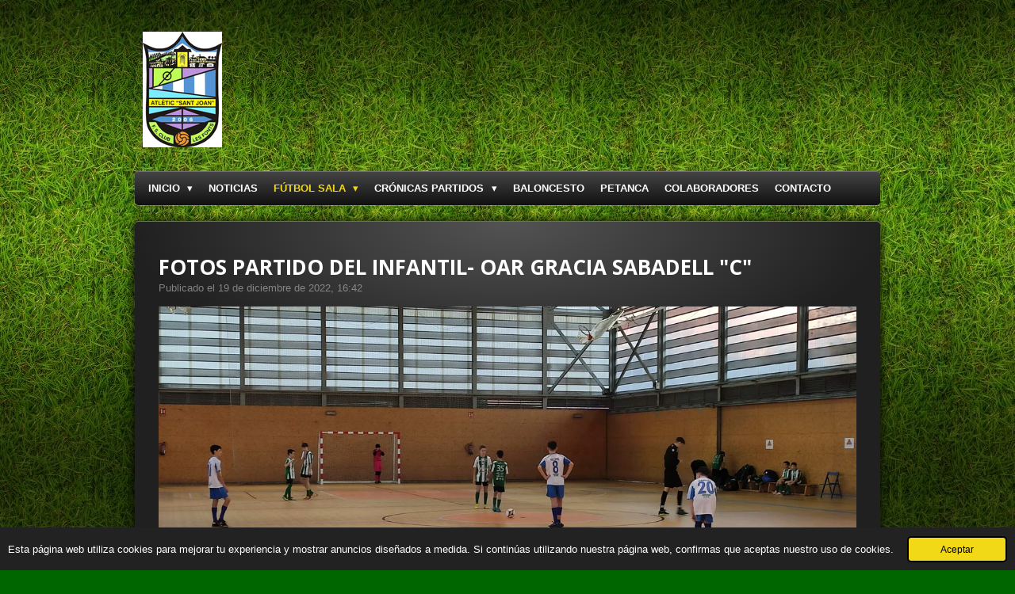

--- FILE ---
content_type: text/html; charset=UTF-8
request_url: https://www.atsantjoan.es/futbol-sala/fotos/1124589_fotos-partido-del-infantil-oar-gracia-sabadell-c
body_size: 14083
content:
<!DOCTYPE html>
<html lang="es">
    <head>
        <meta http-equiv="Content-Type" content="text/html; charset=utf-8">
        <meta name="viewport" content="width=device-width, initial-scale=1.0, maximum-scale=5.0">
        <meta http-equiv="X-UA-Compatible" content="IE=edge">
        <link rel="canonical" href="https://www.atsantjoan.es/futbol-sala/fotos/1124589_fotos-partido-del-infantil-oar-gracia-sabadell-c">
        <link rel="sitemap" type="application/xml" href="https://www.atsantjoan.es/sitemap.xml">
        <meta property="og:title" content="Fotos partido del Infantil- OAR Gracia Sabadell &quot;C&quot; / Fotos / Fútbol Sala | Atlètic Sant Joan">
        <meta property="og:url" content="https://www.atsantjoan.es/futbol-sala/fotos/1124589_fotos-partido-del-infantil-oar-gracia-sabadell-c">
        <base href="https://www.atsantjoan.es/">
        <meta name="description" property="og:description" content="">
                <script nonce="157578005da53cdcdc3d0e61bb6ec5f9">
            
            window.JOUWWEB = window.JOUWWEB || {};
            window.JOUWWEB.application = window.JOUWWEB.application || {};
            window.JOUWWEB.application = {"backends":[{"domain":"jouwweb.nl","freeDomain":"jouwweb.site"},{"domain":"webador.com","freeDomain":"webadorsite.com"},{"domain":"webador.de","freeDomain":"webadorsite.com"},{"domain":"webador.fr","freeDomain":"webadorsite.com"},{"domain":"webador.es","freeDomain":"webadorsite.com"},{"domain":"webador.it","freeDomain":"webadorsite.com"},{"domain":"jouwweb.be","freeDomain":"jouwweb.site"},{"domain":"webador.ie","freeDomain":"webadorsite.com"},{"domain":"webador.co.uk","freeDomain":"webadorsite.com"},{"domain":"webador.at","freeDomain":"webadorsite.com"},{"domain":"webador.be","freeDomain":"webadorsite.com"},{"domain":"webador.ch","freeDomain":"webadorsite.com"},{"domain":"webador.ch","freeDomain":"webadorsite.com"},{"domain":"webador.mx","freeDomain":"webadorsite.com"},{"domain":"webador.com","freeDomain":"webadorsite.com"},{"domain":"webador.dk","freeDomain":"webadorsite.com"},{"domain":"webador.se","freeDomain":"webadorsite.com"},{"domain":"webador.no","freeDomain":"webadorsite.com"},{"domain":"webador.fi","freeDomain":"webadorsite.com"},{"domain":"webador.ca","freeDomain":"webadorsite.com"},{"domain":"webador.ca","freeDomain":"webadorsite.com"},{"domain":"webador.pl","freeDomain":"webadorsite.com"},{"domain":"webador.com.au","freeDomain":"webadorsite.com"},{"domain":"webador.nz","freeDomain":"webadorsite.com"}],"editorLocale":"es-ES","editorTimezone":"Europe\/Madrid","editorLanguage":"es","analytics4TrackingId":"G-E6PZPGE4QM","analyticsDimensions":[],"backendDomain":"www.webador.es","backendShortDomain":"webador.es","backendKey":"webador-es","freeWebsiteDomain":"webadorsite.com","noSsl":false,"build":{"reference":"634afd3"},"linkHostnames":["www.jouwweb.nl","www.webador.com","www.webador.de","www.webador.fr","www.webador.es","www.webador.it","www.jouwweb.be","www.webador.ie","www.webador.co.uk","www.webador.at","www.webador.be","www.webador.ch","fr.webador.ch","www.webador.mx","es.webador.com","www.webador.dk","www.webador.se","www.webador.no","www.webador.fi","www.webador.ca","fr.webador.ca","www.webador.pl","www.webador.com.au","www.webador.nz"],"assetsUrl":"https:\/\/assets.jwwb.nl","loginUrl":"https:\/\/www.webador.es\/iniciar-sesion","publishUrl":"https:\/\/www.webador.es\/v2\/website\/2734378\/publish-proxy","adminUserOrIp":false,"pricing":{"plans":{"lite":{"amount":"700","currency":"EUR"},"pro":{"amount":"1200","currency":"EUR"},"business":{"amount":"2400","currency":"EUR"}},"yearlyDiscount":{"price":{"amount":"0","currency":"EUR"},"ratio":0,"percent":"0\u00a0%","discountPrice":{"amount":"0","currency":"EUR"},"termPricePerMonth":{"amount":"0","currency":"EUR"},"termPricePerYear":{"amount":"0","currency":"EUR"}}},"hcUrl":{"add-product-variants":"https:\/\/help.webador.com\/hc\/es\/articles\/29426751649809","basic-vs-advanced-shipping":"https:\/\/help.webador.com\/hc\/es\/articles\/29426731685777","html-in-head":"https:\/\/help.webador.com\/hc\/es\/articles\/29426689990033","link-domain-name":"https:\/\/help.webador.com\/hc\/es\/articles\/29426688803345","optimize-for-mobile":"https:\/\/help.webador.com\/hc\/es\/articles\/29426707033617","seo":"https:\/\/help.webador.com\/hc\/es\/categories\/29387178511377","transfer-domain-name":"https:\/\/help.webador.com\/hc\/es\/articles\/29426715688209","website-not-secure":"https:\/\/help.webador.com\/hc\/es\/articles\/29426706659729"}};
            window.JOUWWEB.brand = {"type":"webador","name":"Webador","domain":"Webador.es","supportEmail":"soporte@webador.es"};
                    
                window.JOUWWEB = window.JOUWWEB || {};
                window.JOUWWEB.websiteRendering = {"locale":"es-ES","timezone":"Europe\/Madrid","routes":{"api\/upload\/product-field":"\/_api\/upload\/product-field","checkout\/cart":"\/cart","payment":"\/complete-order\/:publicOrderId","payment\/forward":"\/complete-order\/:publicOrderId\/forward","public-order":"\/order\/:publicOrderId","checkout\/authorize":"\/cart\/authorize\/:gateway","wishlist":"\/wishlist"}};
                                                    window.JOUWWEB.website = {"id":2734378,"locale":"es-ES","enabled":true,"title":"Atl\u00e8tic Sant Joan","hasTitle":true,"roleOfLoggedInUser":null,"ownerLocale":"es-ES","plan":"lite","freeWebsiteDomain":"webadorsite.com","backendKey":"webador-es","currency":"EUR","defaultLocale":"es-ES","url":"https:\/\/www.atsantjoan.es\/","homepageSegmentId":10633206,"category":"website","isOffline":false,"isPublished":true,"locales":["es-ES"],"allowed":{"ads":true,"credits":false,"externalLinks":true,"slideshow":true,"customDefaultSlideshow":true,"hostedAlbums":false,"moderators":false,"mailboxQuota":1,"statisticsVisitors":true,"statisticsDetailed":false,"statisticsMonths":0,"favicon":false,"password":false,"freeDomains":0,"freeMailAccounts":0,"canUseLanguages":false,"fileUpload":false,"legacyFontSize":false,"webshop":false,"products":-1,"imageText":false,"search":false,"audioUpload":false,"videoUpload":0,"allowDangerousForms":false,"allowHtmlCode":false,"mobileBar":false,"sidebar":false,"poll":false,"allowCustomForms":false,"allowBusinessListing":false,"allowCustomAnalytics":false,"allowAccountingLink":false,"digitalProducts":false,"sitemapElement":false},"mobileBar":{"enabled":false,"theme":"accent","email":{"active":true},"location":{"active":true},"phone":{"active":true},"whatsapp":{"active":false},"social":{"active":false,"network":"facebook"}},"webshop":{"enabled":false,"currency":"EUR","taxEnabled":false,"taxInclusive":true,"vatDisclaimerVisible":false,"orderNotice":null,"orderConfirmation":null,"freeShipping":false,"freeShippingAmount":"0.00","shippingDisclaimerVisible":false,"pickupAllowed":false,"couponAllowed":false,"detailsPageAvailable":true,"socialMediaVisible":false,"termsPage":null,"termsPageUrl":null,"extraTerms":null,"pricingVisible":true,"orderButtonVisible":true,"shippingAdvanced":false,"shippingAdvancedBackEnd":false,"soldOutVisible":true,"backInStockNotificationEnabled":false,"canAddProducts":true,"nextOrderNumber":1,"allowedServicePoints":[],"sendcloudConfigured":false,"sendcloudFallbackPublicKey":"a3d50033a59b4a598f1d7ce7e72aafdf","taxExemptionAllowed":true,"invoiceComment":null,"emptyCartVisible":true,"minimumOrderPrice":null,"productNumbersEnabled":false,"wishlistEnabled":true,"hideTaxOnCart":false},"isTreatedAsWebshop":false};                            window.JOUWWEB.cart = {"products":[],"coupon":null,"shippingCountryCode":null,"shippingChoice":null,"breakdown":[]};                            window.JOUWWEB.scripts = [];                        window.parent.JOUWWEB.colorPalette = window.JOUWWEB.colorPalette;
        </script>
                <title>Fotos partido del Infantil- OAR Gracia Sabadell &quot;C&quot; / Fotos / Fútbol Sala | Atlètic Sant Joan</title>
                                            <link href="https://assets.jwwb.nl/assets/brand/webador/icon/favicon.png?bust=2299e1307cbb69076146" rel="shortcut icon">                                                <link href="https://assets.jwwb.nl/assets/brand/webador/icon/favicon.png?bust=2299e1307cbb69076146" rel="icon">                                        <meta property="og:image" content="https&#x3A;&#x2F;&#x2F;primary.jwwb.nl&#x2F;public&#x2F;n&#x2F;s&#x2F;r&#x2F;temp-assjahlfuibsbiqllaux&#x2F;c4y4sz&#x2F;img_20221217_170044.jpg&#x3F;enable-io&#x3D;true&amp;enable&#x3D;upscale&amp;fit&#x3D;bounds&amp;width&#x3D;1200">
                    <meta property="og:image" content="https&#x3A;&#x2F;&#x2F;primary.jwwb.nl&#x2F;public&#x2F;n&#x2F;s&#x2F;r&#x2F;temp-assjahlfuibsbiqllaux&#x2F;y1lxp9&#x2F;img_20221217_170058.jpg&#x3F;enable-io&#x3D;true&amp;enable&#x3D;upscale&amp;fit&#x3D;bounds&amp;width&#x3D;1200">
                    <meta property="og:image" content="https&#x3A;&#x2F;&#x2F;primary.jwwb.nl&#x2F;public&#x2F;n&#x2F;s&#x2F;r&#x2F;temp-assjahlfuibsbiqllaux&#x2F;q1dge3&#x2F;img_20221217_170113.jpg&#x3F;enable-io&#x3D;true&amp;enable&#x3D;upscale&amp;fit&#x3D;bounds&amp;width&#x3D;1200">
                    <meta property="og:image" content="https&#x3A;&#x2F;&#x2F;primary.jwwb.nl&#x2F;public&#x2F;n&#x2F;s&#x2F;r&#x2F;temp-assjahlfuibsbiqllaux&#x2F;lp7fa9&#x2F;img_20221217_170117.jpg&#x3F;enable-io&#x3D;true&amp;enable&#x3D;upscale&amp;fit&#x3D;bounds&amp;width&#x3D;1200">
                    <meta property="og:image" content="https&#x3A;&#x2F;&#x2F;primary.jwwb.nl&#x2F;public&#x2F;n&#x2F;s&#x2F;r&#x2F;temp-assjahlfuibsbiqllaux&#x2F;mz8uqh&#x2F;img_20221217_170125.jpg&#x3F;enable-io&#x3D;true&amp;enable&#x3D;upscale&amp;fit&#x3D;bounds&amp;width&#x3D;1200">
                    <meta property="og:image" content="https&#x3A;&#x2F;&#x2F;primary.jwwb.nl&#x2F;public&#x2F;n&#x2F;s&#x2F;r&#x2F;temp-assjahlfuibsbiqllaux&#x2F;mo8wq1&#x2F;img_20221217_170138-1.jpg&#x3F;enable-io&#x3D;true&amp;enable&#x3D;upscale&amp;fit&#x3D;bounds&amp;width&#x3D;1200">
                                    <meta name="twitter:card" content="summary_large_image">
                        <meta property="twitter:image" content="https&#x3A;&#x2F;&#x2F;primary.jwwb.nl&#x2F;public&#x2F;n&#x2F;s&#x2F;r&#x2F;temp-assjahlfuibsbiqllaux&#x2F;c4y4sz&#x2F;img_20221217_170044.jpg&#x3F;enable-io&#x3D;true&amp;enable&#x3D;upscale&amp;fit&#x3D;bounds&amp;width&#x3D;1200">
                                                    <script src="https://www.google.com/recaptcha/enterprise.js?hl=es&amp;render=explicit" nonce="157578005da53cdcdc3d0e61bb6ec5f9" data-turbo-track="reload"></script>
<script src="https://plausible.io/js/script.manual.js" nonce="157578005da53cdcdc3d0e61bb6ec5f9" data-turbo-track="reload" defer data-domain="shard3.jouwweb.nl"></script>
<link rel="stylesheet" type="text/css" href="https://gfonts.jwwb.nl/css?display=fallback&amp;family=Open+Sans%3A400%2C700%2C400italic%2C700italic" nonce="157578005da53cdcdc3d0e61bb6ec5f9" data-turbo-track="dynamic">
<script src="https://assets.jwwb.nl/assets/build/website-rendering/es-ES.js?bust=1cc2a8d84c95cb4f3243" nonce="157578005da53cdcdc3d0e61bb6ec5f9" data-turbo-track="reload" defer></script>
<script src="https://assets.jwwb.nl/assets/website-rendering/runtime.4835e39f538d0d17d46f.js?bust=e90f0e79d8291a81b415" nonce="157578005da53cdcdc3d0e61bb6ec5f9" data-turbo-track="reload" defer></script>
<script src="https://assets.jwwb.nl/assets/website-rendering/812.881ee67943804724d5af.js?bust=78ab7ad7d6392c42d317" nonce="157578005da53cdcdc3d0e61bb6ec5f9" data-turbo-track="reload" defer></script>
<script src="https://assets.jwwb.nl/assets/website-rendering/main.a9a7b35cd7f79178d360.js?bust=90b25e3a7431c9c7ef1c" nonce="157578005da53cdcdc3d0e61bb6ec5f9" data-turbo-track="reload" defer></script>
<link rel="preload" href="https://assets.jwwb.nl/assets/website-rendering/styles.c7a2b441bf8d633a2752.css?bust=45105d711e9f45e864c3" as="style">
<link rel="preload" href="https://assets.jwwb.nl/assets/website-rendering/fonts/icons-website-rendering/font/website-rendering.woff2?bust=bd2797014f9452dadc8e" as="font" crossorigin>
<link rel="preconnect" href="https://gfonts.jwwb.nl">
<link rel="stylesheet" type="text/css" href="https://assets.jwwb.nl/assets/website-rendering/styles.c7a2b441bf8d633a2752.css?bust=45105d711e9f45e864c3" nonce="157578005da53cdcdc3d0e61bb6ec5f9" data-turbo-track="dynamic">
<link rel="preconnect" href="https://assets.jwwb.nl">
<link rel="stylesheet" type="text/css" href="https://primary.jwwb.nl/public/n/s/r/temp-assjahlfuibsbiqllaux/style.css?bust=1769257187" nonce="157578005da53cdcdc3d0e61bb6ec5f9" data-turbo-track="dynamic">    </head>
    <body
        id="top"
        class="jw-is-no-slideshow jw-header-is-image jw-is-segment-post jw-is-frontend jw-is-no-sidebar jw-is-no-messagebar jw-is-no-touch-device jw-is-no-mobile"
                                    data-jouwweb-page="1124589"
                                                data-jouwweb-segment-id="1124589"
                                                data-jouwweb-segment-type="post"
                                                data-template-threshold="960"
                                                data-template-name="voetbal"
                            itemscope
        itemtype="https://schema.org/NewsArticle"
    >
                                    <meta itemprop="url" content="https://www.atsantjoan.es/futbol-sala/fotos/1124589_fotos-partido-del-infantil-oar-gracia-sabadell-c">
        <a href="#main-content" class="jw-skip-link">
            Ir al contenido principal        </a>
        <div class="jw-background"></div>
        <div class="jw-body">
            <div class="jw-mobile-menu jw-mobile-is-logo js-mobile-menu">
            <span class="jw-mobile-menu__button jw-mobile-menu__button--dummy"></span>        <div class="jw-mobile-header jw-mobile-header--image">
        <a            class="jw-mobile-header-content"
                            href="/"
                        >
                            <img class="jw-mobile-logo jw-mobile-logo--portrait" src="https://primary.jwwb.nl/public/n/s/r/temp-assjahlfuibsbiqllaux/img-20181020-wa0000-10014-high.png?enable-io=true&amp;enable=upscale&amp;height=70" srcset="https://primary.jwwb.nl/public/n/s/r/temp-assjahlfuibsbiqllaux/img-20181020-wa0000-10014-high.png?enable-io=true&amp;enable=upscale&amp;height=70 1x, https://primary.jwwb.nl/public/n/s/r/temp-assjahlfuibsbiqllaux/img-20181020-wa0000-10014-high.png?enable-io=true&amp;enable=upscale&amp;height=140&amp;quality=70 2x" alt="Atlètic Sant Joan" title="Atlètic Sant Joan">                                </a>
    </div>

    
            <button
            type="button"
            class="jw-mobile-menu__button jw-mobile-toggle"
            aria-label="Ocultar menú"
        >
            <span class="jw-icon-burger"></span>
        </button>
    </div>
            <div class="bg-1"></div>
<div class="bg-2"></div>
<div class="wrapper">
    <header class="topbar js-topbar-content-container">
        <div class="jw-header-logo">
            <div
    id="jw-header-image-container"
    class="jw-header jw-header-image jw-header-image-toggle"
    style="flex-basis: 100px; max-width: 100px; flex-shrink: 1;"
>
            <a href="/">
        <img id="jw-header-image" data-image-id="138124918" srcset="https://primary.jwwb.nl/public/n/s/r/temp-assjahlfuibsbiqllaux/img-20181020-wa0000-10014-high.png?enable-io=true&amp;width=100 100w, https://primary.jwwb.nl/public/n/s/r/temp-assjahlfuibsbiqllaux/img-20181020-wa0000-10014-high.png?enable-io=true&amp;width=200 200w" class="jw-header-image" title="Atlètic Sant Joan" style="" sizes="100px" width="100" height="146" intrinsicsize="100.00 x 146.00" alt="Atlètic Sant Joan">                </a>
    </div>
        <div
    class="jw-header jw-header-title-container jw-header-text jw-header-text-toggle"
    data-stylable="true"
>
    <a        id="jw-header-title"
        class="jw-header-title"
                    href="/"
            >
        <span style="display: inline-block; font-size: 16px;"><span style="display: inline-block; font-size: 16px;"> <span style="display: inline-block; font-size: 16px;"><span style="display: inline-block; font-size: 16px;"><span style="display: inline-block; font-size: 30px;"> Atl&egrave;tic Sant Joan </span></span></span></span></span>    </a>
</div>
</div>
    </header>
    <nav class="menu clear jw-menu-collapse jw-menu-copy">
        <ul
    id="jw-menu"
    class="jw-menu jw-menu-horizontal"
            >
            <li
    class="jw-menu-item jw-menu-has-submenu"
>
        <a        class="jw-menu-link"
        href="/"                                            data-page-link-id="10633206"
                            >
                <span class="">
            Inicio        </span>
                    <span class="jw-arrow jw-arrow-toplevel"></span>
            </a>
                    <ul
            class="jw-submenu"
                    >
                            <li
    class="jw-menu-item"
>
        <a        class="jw-menu-link"
        href="/club"                                            data-page-link-id="10640217"
                            >
                <span class="">
            Club        </span>
            </a>
                </li>
                            <li
    class="jw-menu-item"
>
        <a        class="jw-menu-link"
        href="/himno"                                            data-page-link-id="30287176"
                            >
                <span class="">
            Himno        </span>
            </a>
                </li>
                            <li
    class="jw-menu-item"
>
        <a        class="jw-menu-link"
        href="/identidad"                                            data-page-link-id="10640228"
                            >
                <span class="">
            Identidad        </span>
            </a>
                </li>
                            <li
    class="jw-menu-item"
>
        <a        class="jw-menu-link"
        href="/pista-polideportiva-barrio-santa-joan"                                            data-page-link-id="10641789"
                            >
                <span class="">
            Pista Polideportiva Barrio Santa Joan        </span>
            </a>
                </li>
                            <li
    class="jw-menu-item"
>
        <a        class="jw-menu-link"
        href="/historia"                                            data-page-link-id="10644843"
                            >
                <span class="">
            Historia        </span>
            </a>
                </li>
                            <li
    class="jw-menu-item"
>
        <a        class="jw-menu-link"
        href="/equipaciones"                                            data-page-link-id="10645199"
                            >
                <span class="">
            Equipaciones        </span>
            </a>
                </li>
                            <li
    class="jw-menu-item"
>
        <a        class="jw-menu-link"
        href="/equipaciones-antiguas"                                            data-page-link-id="29527443"
                            >
                <span class="">
            Equipaciones antiguas        </span>
            </a>
                </li>
                    </ul>
        </li>
            <li
    class="jw-menu-item"
>
        <a        class="jw-menu-link"
        href="/noticias"                                            data-page-link-id="28031590"
                            >
                <span class="">
            Noticias        </span>
            </a>
                </li>
            <li
    class="jw-menu-item jw-menu-has-submenu jw-menu-is-active"
>
        <a        class="jw-menu-link js-active-menu-item"
        href="/futbol-sala"                                            data-page-link-id="10633207"
                            >
                <span class="">
            Fútbol Sala        </span>
                    <span class="jw-arrow jw-arrow-toplevel"></span>
            </a>
                    <ul
            class="jw-submenu"
                    >
                            <li
    class="jw-menu-item jw-menu-has-submenu"
>
        <a        class="jw-menu-link"
        href="/futbol-sala/senior"                                            data-page-link-id="11132081"
                            >
                <span class="">
            Sénior        </span>
                    <span class="jw-arrow"></span>
            </a>
                    <ul
            class="jw-submenu"
                    >
                            <li
    class="jw-menu-item"
>
        <a        class="jw-menu-link"
        href="/futbol-sala/senior/resultados-1"                                            data-page-link-id="21567027"
                            >
                <span class="">
            Resultados        </span>
            </a>
                </li>
                    </ul>
        </li>
                            <li
    class="jw-menu-item jw-menu-has-submenu"
>
        <a        class="jw-menu-link"
        href="/futbol-sala/base"                                            data-page-link-id="11132085"
                            >
                <span class="">
            Base        </span>
                    <span class="jw-arrow"></span>
            </a>
                    <ul
            class="jw-submenu"
                    >
                            <li
    class="jw-menu-item"
>
        <a        class="jw-menu-link"
        href="/futbol-sala/base/resultados"                                            data-page-link-id="10645600"
                            >
                <span class="">
            Resultados        </span>
            </a>
                </li>
                    </ul>
        </li>
                            <li
    class="jw-menu-item"
>
        <a        class="jw-menu-link"
        href="/futbol-sala/clasificaciones"                                            data-page-link-id="10645612"
                            >
                <span class="">
            Clasificaciones        </span>
            </a>
                </li>
                            <li
    class="jw-menu-item"
>
        <a        class="jw-menu-link"
        href="/futbol-sala/carteles-partidos"                                            data-page-link-id="10694763"
                            >
                <span class="">
            Carteles Partidos        </span>
            </a>
                </li>
                            <li
    class="jw-menu-item jw-menu-is-active"
>
        <a        class="jw-menu-link js-active-menu-item"
        href="/futbol-sala/fotos"                                            data-page-link-id="10738261"
                            >
                <span class="">
            Fotos        </span>
            </a>
                </li>
                    </ul>
        </li>
            <li
    class="jw-menu-item jw-menu-has-submenu"
>
        <a        class="jw-menu-link"
        href="/cronicas-partidos"                                            data-page-link-id="10645623"
                            >
                <span class="">
            Crónicas Partidos        </span>
                    <span class="jw-arrow jw-arrow-toplevel"></span>
            </a>
                    <ul
            class="jw-submenu"
                    >
                            <li
    class="jw-menu-item"
>
        <a        class="jw-menu-link"
        href="/cronicas-partidos/cronicas-2006-2007"                                            data-page-link-id="10645651"
                            >
                <span class="">
            Crónicas 2006/2007        </span>
            </a>
                </li>
                            <li
    class="jw-menu-item"
>
        <a        class="jw-menu-link"
        href="/cronicas-partidos/pruebas-cronicas-en-ingles"                                            data-page-link-id="11241526"
                            >
                <span class="">
            Pruebas crónicas en inglés        </span>
            </a>
                </li>
                    </ul>
        </li>
            <li
    class="jw-menu-item"
>
        <a        class="jw-menu-link"
        href="/baloncesto"                                            data-page-link-id="10762888"
                            >
                <span class="">
            Baloncesto        </span>
            </a>
                </li>
            <li
    class="jw-menu-item"
>
        <a        class="jw-menu-link"
        href="/petanca"                                            data-page-link-id="10762895"
                            >
                <span class="">
            Petanca        </span>
            </a>
                </li>
            <li
    class="jw-menu-item"
>
        <a        class="jw-menu-link"
        href="/colaboradores"                                            data-page-link-id="10636147"
                            >
                <span class="">
            Colaboradores        </span>
            </a>
                </li>
            <li
    class="jw-menu-item"
>
        <a        class="jw-menu-link"
        href="/contacto"                                            data-page-link-id="10633208"
                            >
                <span class="">
            Contacto        </span>
            </a>
                </li>
    
    </ul>

    <script nonce="157578005da53cdcdc3d0e61bb6ec5f9" id="jw-mobile-menu-template" type="text/template">
        <ul id="jw-menu" class="jw-menu jw-menu-horizontal">
                            <li
    class="jw-menu-item jw-menu-has-submenu"
>
        <a        class="jw-menu-link"
        href="/"                                            data-page-link-id="10633206"
                            >
                <span class="">
            Inicio        </span>
                    <span class="jw-arrow jw-arrow-toplevel"></span>
            </a>
                    <ul
            class="jw-submenu"
                    >
                            <li
    class="jw-menu-item"
>
        <a        class="jw-menu-link"
        href="/club"                                            data-page-link-id="10640217"
                            >
                <span class="">
            Club        </span>
            </a>
                </li>
                            <li
    class="jw-menu-item"
>
        <a        class="jw-menu-link"
        href="/himno"                                            data-page-link-id="30287176"
                            >
                <span class="">
            Himno        </span>
            </a>
                </li>
                            <li
    class="jw-menu-item"
>
        <a        class="jw-menu-link"
        href="/identidad"                                            data-page-link-id="10640228"
                            >
                <span class="">
            Identidad        </span>
            </a>
                </li>
                            <li
    class="jw-menu-item"
>
        <a        class="jw-menu-link"
        href="/pista-polideportiva-barrio-santa-joan"                                            data-page-link-id="10641789"
                            >
                <span class="">
            Pista Polideportiva Barrio Santa Joan        </span>
            </a>
                </li>
                            <li
    class="jw-menu-item"
>
        <a        class="jw-menu-link"
        href="/historia"                                            data-page-link-id="10644843"
                            >
                <span class="">
            Historia        </span>
            </a>
                </li>
                            <li
    class="jw-menu-item"
>
        <a        class="jw-menu-link"
        href="/equipaciones"                                            data-page-link-id="10645199"
                            >
                <span class="">
            Equipaciones        </span>
            </a>
                </li>
                            <li
    class="jw-menu-item"
>
        <a        class="jw-menu-link"
        href="/equipaciones-antiguas"                                            data-page-link-id="29527443"
                            >
                <span class="">
            Equipaciones antiguas        </span>
            </a>
                </li>
                    </ul>
        </li>
                            <li
    class="jw-menu-item"
>
        <a        class="jw-menu-link"
        href="/noticias"                                            data-page-link-id="28031590"
                            >
                <span class="">
            Noticias        </span>
            </a>
                </li>
                            <li
    class="jw-menu-item jw-menu-has-submenu jw-menu-is-active"
>
        <a        class="jw-menu-link js-active-menu-item"
        href="/futbol-sala"                                            data-page-link-id="10633207"
                            >
                <span class="">
            Fútbol Sala        </span>
                    <span class="jw-arrow jw-arrow-toplevel"></span>
            </a>
                    <ul
            class="jw-submenu"
                    >
                            <li
    class="jw-menu-item jw-menu-has-submenu"
>
        <a        class="jw-menu-link"
        href="/futbol-sala/senior"                                            data-page-link-id="11132081"
                            >
                <span class="">
            Sénior        </span>
                    <span class="jw-arrow"></span>
            </a>
                    <ul
            class="jw-submenu"
                    >
                            <li
    class="jw-menu-item"
>
        <a        class="jw-menu-link"
        href="/futbol-sala/senior/resultados-1"                                            data-page-link-id="21567027"
                            >
                <span class="">
            Resultados        </span>
            </a>
                </li>
                    </ul>
        </li>
                            <li
    class="jw-menu-item jw-menu-has-submenu"
>
        <a        class="jw-menu-link"
        href="/futbol-sala/base"                                            data-page-link-id="11132085"
                            >
                <span class="">
            Base        </span>
                    <span class="jw-arrow"></span>
            </a>
                    <ul
            class="jw-submenu"
                    >
                            <li
    class="jw-menu-item"
>
        <a        class="jw-menu-link"
        href="/futbol-sala/base/resultados"                                            data-page-link-id="10645600"
                            >
                <span class="">
            Resultados        </span>
            </a>
                </li>
                    </ul>
        </li>
                            <li
    class="jw-menu-item"
>
        <a        class="jw-menu-link"
        href="/futbol-sala/clasificaciones"                                            data-page-link-id="10645612"
                            >
                <span class="">
            Clasificaciones        </span>
            </a>
                </li>
                            <li
    class="jw-menu-item"
>
        <a        class="jw-menu-link"
        href="/futbol-sala/carteles-partidos"                                            data-page-link-id="10694763"
                            >
                <span class="">
            Carteles Partidos        </span>
            </a>
                </li>
                            <li
    class="jw-menu-item jw-menu-is-active"
>
        <a        class="jw-menu-link js-active-menu-item"
        href="/futbol-sala/fotos"                                            data-page-link-id="10738261"
                            >
                <span class="">
            Fotos        </span>
            </a>
                </li>
                    </ul>
        </li>
                            <li
    class="jw-menu-item jw-menu-has-submenu"
>
        <a        class="jw-menu-link"
        href="/cronicas-partidos"                                            data-page-link-id="10645623"
                            >
                <span class="">
            Crónicas Partidos        </span>
                    <span class="jw-arrow jw-arrow-toplevel"></span>
            </a>
                    <ul
            class="jw-submenu"
                    >
                            <li
    class="jw-menu-item"
>
        <a        class="jw-menu-link"
        href="/cronicas-partidos/cronicas-2006-2007"                                            data-page-link-id="10645651"
                            >
                <span class="">
            Crónicas 2006/2007        </span>
            </a>
                </li>
                            <li
    class="jw-menu-item"
>
        <a        class="jw-menu-link"
        href="/cronicas-partidos/pruebas-cronicas-en-ingles"                                            data-page-link-id="11241526"
                            >
                <span class="">
            Pruebas crónicas en inglés        </span>
            </a>
                </li>
                    </ul>
        </li>
                            <li
    class="jw-menu-item"
>
        <a        class="jw-menu-link"
        href="/baloncesto"                                            data-page-link-id="10762888"
                            >
                <span class="">
            Baloncesto        </span>
            </a>
                </li>
                            <li
    class="jw-menu-item"
>
        <a        class="jw-menu-link"
        href="/petanca"                                            data-page-link-id="10762895"
                            >
                <span class="">
            Petanca        </span>
            </a>
                </li>
                            <li
    class="jw-menu-item"
>
        <a        class="jw-menu-link"
        href="/colaboradores"                                            data-page-link-id="10636147"
                            >
                <span class="">
            Colaboradores        </span>
            </a>
                </li>
                            <li
    class="jw-menu-item"
>
        <a        class="jw-menu-link"
        href="/contacto"                                            data-page-link-id="10633208"
                            >
                <span class="">
            Contacto        </span>
            </a>
                </li>
            
                    </ul>
    </script>
    </nav>
    <div class="slideshow">
            </div>
    <div class="content-wrap">
        <div class="gradient"></div>
        <div class="main-content">
            
<main id="main-content" class="block-content">
    <div data-section-name="content" class="jw-section jw-section-content jw-responsive">
        
<div class="jw-strip jw-strip--default jw-strip--style-color jw-strip--primary jw-strip--color-default jw-strip--padding-start"><div class="jw-strip__content-container"><div class="jw-strip__content jw-responsive">    
                    
    <h1
        class="jw-heading jw-heading-130 heading__no-margin jw-news-page__heading-without-margin js-editor-open-settings"
        itemprop="headline"
    >
        Fotos partido del Infantil- OAR Gracia Sabadell &quot;C&quot;    </h1>
            <div class="jw-news-page__meta js-editor-open-settings">
                                                        <meta itemprop="image" content="https://primary.jwwb.nl/public/n/s/r/temp-assjahlfuibsbiqllaux/c4y4sz/img_20221217_170044.jpg">
                                        <meta itemprop="datePublished" content="2022-12-19T15:42:48+00:00">
                Publicado el 19 de diciembre de 2022, 16:42                                                                <span
            itemscope
            itemprop="publisher"
            itemtype="https://schema.org/Organization"
        ><meta
                    itemprop="url"
                    content="https://www.atsantjoan.es/"
                ><meta
                    itemprop="name"
                    content="Atlètic Sant Joan"
                ><span
            itemscope
            itemprop="logo"
            itemtype="https://schema.org/ImageObject"
        ><meta
                    itemprop="url"
                    content="https://primary.jwwb.nl/public/n/s/r/temp-assjahlfuibsbiqllaux/img-20181020-wa0000-10014-high.png?enable-io=true&amp;enable=upscale&amp;height=60"
                ><meta
                    itemprop="width"
                    content="41"
                ><meta
                    itemprop="height"
                    content="60"
                ></span></span>                    </div>
    </div></div></div>
<div class="news-page-content-container">
    <div
    id="jw-element-192919306"
    data-jw-element-id="192919306"
        class="jw-tree-node jw-element jw-strip-root jw-tree-container jw-responsive jw-node-is-first-child jw-node-is-last-child"
>
    <div
    id="jw-element-353845809"
    data-jw-element-id="353845809"
        class="jw-tree-node jw-element jw-strip jw-tree-container jw-responsive jw-strip--default jw-strip--style-color jw-strip--color-default jw-strip--padding-both jw-node-is-first-child jw-strip--primary jw-node-is-last-child"
>
    <div class="jw-strip__content-container"><div class="jw-strip__content jw-responsive"><div
    id="jw-element-192919323"
    data-jw-element-id="192919323"
        class="jw-tree-node jw-element jw-image jw-node-is-first-child"
>
    <div
    class="jw-intent jw-element-image jw-element-content jw-element-image-is-left"
            style="width: 100%;"
    >
            
        
                <picture
            class="jw-element-image__image-wrapper jw-image-is-square jw-intrinsic"
            style="padding-top: 46.125%;"
        >
                                            <img class="jw-element-image__image jw-intrinsic__item" style="--jw-element-image--pan-x: 0.5; --jw-element-image--pan-y: 0.5;" alt="" src="https://primary.jwwb.nl/public/n/s/r/temp-assjahlfuibsbiqllaux/img_20221217_170044.jpg" srcset="https://primary.jwwb.nl/public/n/s/r/temp-assjahlfuibsbiqllaux/c4y4sz/img_20221217_170044.jpg?enable-io=true&amp;width=96 96w, https://primary.jwwb.nl/public/n/s/r/temp-assjahlfuibsbiqllaux/c4y4sz/img_20221217_170044.jpg?enable-io=true&amp;width=147 147w, https://primary.jwwb.nl/public/n/s/r/temp-assjahlfuibsbiqllaux/c4y4sz/img_20221217_170044.jpg?enable-io=true&amp;width=226 226w, https://primary.jwwb.nl/public/n/s/r/temp-assjahlfuibsbiqllaux/c4y4sz/img_20221217_170044.jpg?enable-io=true&amp;width=347 347w, https://primary.jwwb.nl/public/n/s/r/temp-assjahlfuibsbiqllaux/c4y4sz/img_20221217_170044.jpg?enable-io=true&amp;width=532 532w, https://primary.jwwb.nl/public/n/s/r/temp-assjahlfuibsbiqllaux/c4y4sz/img_20221217_170044.jpg?enable-io=true&amp;width=816 816w, https://primary.jwwb.nl/public/n/s/r/temp-assjahlfuibsbiqllaux/c4y4sz/img_20221217_170044.jpg?enable-io=true&amp;width=1252 1252w, https://primary.jwwb.nl/public/n/s/r/temp-assjahlfuibsbiqllaux/c4y4sz/img_20221217_170044.jpg?enable-io=true&amp;width=1920 1920w" sizes="auto, min(100vw, 1200px), 100vw" loading="lazy" width="800" height="369">                    </picture>

            </div>
</div><div
    id="jw-element-192919344"
    data-jw-element-id="192919344"
        class="jw-tree-node jw-element jw-image"
>
    <div
    class="jw-intent jw-element-image jw-element-content jw-element-image-is-left"
            style="width: 100%;"
    >
            
        
                <picture
            class="jw-element-image__image-wrapper jw-image-is-square jw-intrinsic"
            style="padding-top: 46.125%;"
        >
                                            <img class="jw-element-image__image jw-intrinsic__item" style="--jw-element-image--pan-x: 0.5; --jw-element-image--pan-y: 0.5;" alt="" src="https://primary.jwwb.nl/public/n/s/r/temp-assjahlfuibsbiqllaux/img_20221217_170058.jpg" srcset="https://primary.jwwb.nl/public/n/s/r/temp-assjahlfuibsbiqllaux/y1lxp9/img_20221217_170058.jpg?enable-io=true&amp;width=96 96w, https://primary.jwwb.nl/public/n/s/r/temp-assjahlfuibsbiqllaux/y1lxp9/img_20221217_170058.jpg?enable-io=true&amp;width=147 147w, https://primary.jwwb.nl/public/n/s/r/temp-assjahlfuibsbiqllaux/y1lxp9/img_20221217_170058.jpg?enable-io=true&amp;width=226 226w, https://primary.jwwb.nl/public/n/s/r/temp-assjahlfuibsbiqllaux/y1lxp9/img_20221217_170058.jpg?enable-io=true&amp;width=347 347w, https://primary.jwwb.nl/public/n/s/r/temp-assjahlfuibsbiqllaux/y1lxp9/img_20221217_170058.jpg?enable-io=true&amp;width=532 532w, https://primary.jwwb.nl/public/n/s/r/temp-assjahlfuibsbiqllaux/y1lxp9/img_20221217_170058.jpg?enable-io=true&amp;width=816 816w, https://primary.jwwb.nl/public/n/s/r/temp-assjahlfuibsbiqllaux/y1lxp9/img_20221217_170058.jpg?enable-io=true&amp;width=1252 1252w, https://primary.jwwb.nl/public/n/s/r/temp-assjahlfuibsbiqllaux/y1lxp9/img_20221217_170058.jpg?enable-io=true&amp;width=1920 1920w" sizes="auto, min(100vw, 1200px), 100vw" loading="lazy" width="800" height="369">                    </picture>

            </div>
</div><div
    id="jw-element-192919373"
    data-jw-element-id="192919373"
        class="jw-tree-node jw-element jw-image"
>
    <div
    class="jw-intent jw-element-image jw-element-content jw-element-image-is-left"
            style="width: 100%;"
    >
            
        
                <picture
            class="jw-element-image__image-wrapper jw-image-is-square jw-intrinsic"
            style="padding-top: 46.125%;"
        >
                                            <img class="jw-element-image__image jw-intrinsic__item" style="--jw-element-image--pan-x: 0.5; --jw-element-image--pan-y: 0.5;" alt="" src="https://primary.jwwb.nl/public/n/s/r/temp-assjahlfuibsbiqllaux/img_20221217_170113.jpg" srcset="https://primary.jwwb.nl/public/n/s/r/temp-assjahlfuibsbiqllaux/q1dge3/img_20221217_170113.jpg?enable-io=true&amp;width=96 96w, https://primary.jwwb.nl/public/n/s/r/temp-assjahlfuibsbiqllaux/q1dge3/img_20221217_170113.jpg?enable-io=true&amp;width=147 147w, https://primary.jwwb.nl/public/n/s/r/temp-assjahlfuibsbiqllaux/q1dge3/img_20221217_170113.jpg?enable-io=true&amp;width=226 226w, https://primary.jwwb.nl/public/n/s/r/temp-assjahlfuibsbiqllaux/q1dge3/img_20221217_170113.jpg?enable-io=true&amp;width=347 347w, https://primary.jwwb.nl/public/n/s/r/temp-assjahlfuibsbiqllaux/q1dge3/img_20221217_170113.jpg?enable-io=true&amp;width=532 532w, https://primary.jwwb.nl/public/n/s/r/temp-assjahlfuibsbiqllaux/q1dge3/img_20221217_170113.jpg?enable-io=true&amp;width=816 816w, https://primary.jwwb.nl/public/n/s/r/temp-assjahlfuibsbiqllaux/q1dge3/img_20221217_170113.jpg?enable-io=true&amp;width=1252 1252w, https://primary.jwwb.nl/public/n/s/r/temp-assjahlfuibsbiqllaux/q1dge3/img_20221217_170113.jpg?enable-io=true&amp;width=1920 1920w" sizes="auto, min(100vw, 1200px), 100vw" loading="lazy" width="800" height="369">                    </picture>

            </div>
</div><div
    id="jw-element-192919427"
    data-jw-element-id="192919427"
        class="jw-tree-node jw-element jw-image"
>
    <div
    class="jw-intent jw-element-image jw-element-content jw-element-image-is-left"
            style="width: 100%;"
    >
            
        
                <picture
            class="jw-element-image__image-wrapper jw-image-is-square jw-intrinsic"
            style="padding-top: 46.125%;"
        >
                                            <img class="jw-element-image__image jw-intrinsic__item" style="--jw-element-image--pan-x: 0.5; --jw-element-image--pan-y: 0.5;" alt="" src="https://primary.jwwb.nl/public/n/s/r/temp-assjahlfuibsbiqllaux/img_20221217_170117.jpg" srcset="https://primary.jwwb.nl/public/n/s/r/temp-assjahlfuibsbiqllaux/lp7fa9/img_20221217_170117.jpg?enable-io=true&amp;width=96 96w, https://primary.jwwb.nl/public/n/s/r/temp-assjahlfuibsbiqllaux/lp7fa9/img_20221217_170117.jpg?enable-io=true&amp;width=147 147w, https://primary.jwwb.nl/public/n/s/r/temp-assjahlfuibsbiqllaux/lp7fa9/img_20221217_170117.jpg?enable-io=true&amp;width=226 226w, https://primary.jwwb.nl/public/n/s/r/temp-assjahlfuibsbiqllaux/lp7fa9/img_20221217_170117.jpg?enable-io=true&amp;width=347 347w, https://primary.jwwb.nl/public/n/s/r/temp-assjahlfuibsbiqllaux/lp7fa9/img_20221217_170117.jpg?enable-io=true&amp;width=532 532w, https://primary.jwwb.nl/public/n/s/r/temp-assjahlfuibsbiqllaux/lp7fa9/img_20221217_170117.jpg?enable-io=true&amp;width=816 816w, https://primary.jwwb.nl/public/n/s/r/temp-assjahlfuibsbiqllaux/lp7fa9/img_20221217_170117.jpg?enable-io=true&amp;width=1252 1252w, https://primary.jwwb.nl/public/n/s/r/temp-assjahlfuibsbiqllaux/lp7fa9/img_20221217_170117.jpg?enable-io=true&amp;width=1920 1920w" sizes="auto, min(100vw, 1200px), 100vw" loading="lazy" width="800" height="369">                    </picture>

            </div>
</div><div
    id="jw-element-192919447"
    data-jw-element-id="192919447"
        class="jw-tree-node jw-element jw-image"
>
    <div
    class="jw-intent jw-element-image jw-element-content jw-element-image-is-left"
            style="width: 100%;"
    >
            
        
                <picture
            class="jw-element-image__image-wrapper jw-image-is-square jw-intrinsic"
            style="padding-top: 46.125%;"
        >
                                            <img class="jw-element-image__image jw-intrinsic__item" style="--jw-element-image--pan-x: 0.5; --jw-element-image--pan-y: 0.5;" alt="" src="https://primary.jwwb.nl/public/n/s/r/temp-assjahlfuibsbiqllaux/img_20221217_170125.jpg" srcset="https://primary.jwwb.nl/public/n/s/r/temp-assjahlfuibsbiqllaux/mz8uqh/img_20221217_170125.jpg?enable-io=true&amp;width=96 96w, https://primary.jwwb.nl/public/n/s/r/temp-assjahlfuibsbiqllaux/mz8uqh/img_20221217_170125.jpg?enable-io=true&amp;width=147 147w, https://primary.jwwb.nl/public/n/s/r/temp-assjahlfuibsbiqllaux/mz8uqh/img_20221217_170125.jpg?enable-io=true&amp;width=226 226w, https://primary.jwwb.nl/public/n/s/r/temp-assjahlfuibsbiqllaux/mz8uqh/img_20221217_170125.jpg?enable-io=true&amp;width=347 347w, https://primary.jwwb.nl/public/n/s/r/temp-assjahlfuibsbiqllaux/mz8uqh/img_20221217_170125.jpg?enable-io=true&amp;width=532 532w, https://primary.jwwb.nl/public/n/s/r/temp-assjahlfuibsbiqllaux/mz8uqh/img_20221217_170125.jpg?enable-io=true&amp;width=816 816w, https://primary.jwwb.nl/public/n/s/r/temp-assjahlfuibsbiqllaux/mz8uqh/img_20221217_170125.jpg?enable-io=true&amp;width=1252 1252w, https://primary.jwwb.nl/public/n/s/r/temp-assjahlfuibsbiqllaux/mz8uqh/img_20221217_170125.jpg?enable-io=true&amp;width=1920 1920w" sizes="auto, min(100vw, 1200px), 100vw" loading="lazy" width="800" height="369">                    </picture>

            </div>
</div><div
    id="jw-element-192919474"
    data-jw-element-id="192919474"
        class="jw-tree-node jw-element jw-image"
>
    <div
    class="jw-intent jw-element-image jw-element-content jw-element-image-is-left"
            style="width: 100%;"
    >
            
        
                <picture
            class="jw-element-image__image-wrapper jw-image-is-square jw-intrinsic"
            style="padding-top: 46.125%;"
        >
                                            <img class="jw-element-image__image jw-intrinsic__item" style="--jw-element-image--pan-x: 0.5; --jw-element-image--pan-y: 0.5;" alt="" src="https://primary.jwwb.nl/public/n/s/r/temp-assjahlfuibsbiqllaux/img_20221217_170138-1.jpg" srcset="https://primary.jwwb.nl/public/n/s/r/temp-assjahlfuibsbiqllaux/mo8wq1/img_20221217_170138-1.jpg?enable-io=true&amp;width=96 96w, https://primary.jwwb.nl/public/n/s/r/temp-assjahlfuibsbiqllaux/mo8wq1/img_20221217_170138-1.jpg?enable-io=true&amp;width=147 147w, https://primary.jwwb.nl/public/n/s/r/temp-assjahlfuibsbiqllaux/mo8wq1/img_20221217_170138-1.jpg?enable-io=true&amp;width=226 226w, https://primary.jwwb.nl/public/n/s/r/temp-assjahlfuibsbiqllaux/mo8wq1/img_20221217_170138-1.jpg?enable-io=true&amp;width=347 347w, https://primary.jwwb.nl/public/n/s/r/temp-assjahlfuibsbiqllaux/mo8wq1/img_20221217_170138-1.jpg?enable-io=true&amp;width=532 532w, https://primary.jwwb.nl/public/n/s/r/temp-assjahlfuibsbiqllaux/mo8wq1/img_20221217_170138-1.jpg?enable-io=true&amp;width=816 816w, https://primary.jwwb.nl/public/n/s/r/temp-assjahlfuibsbiqllaux/mo8wq1/img_20221217_170138-1.jpg?enable-io=true&amp;width=1252 1252w, https://primary.jwwb.nl/public/n/s/r/temp-assjahlfuibsbiqllaux/mo8wq1/img_20221217_170138-1.jpg?enable-io=true&amp;width=1920 1920w" sizes="auto, min(100vw, 1200px), 100vw" loading="lazy" width="800" height="369">                    </picture>

            </div>
</div><div
    id="jw-element-192919522"
    data-jw-element-id="192919522"
        class="jw-tree-node jw-element jw-social-share jw-node-is-last-child"
>
    <div class="jw-element-social-share" style="text-align: left">
    <div class="share-button-container share-button-container--align-left jw-element-content">
                                                                <a
                    class="share-button share-button--facebook jw-element-social-share-button jw-element-social-share-button-facebook "
                                            href=""
                        data-href-template="http://www.facebook.com/sharer/sharer.php?u=[url]"
                                                            rel="nofollow noopener noreferrer"
                    target="_blank"
                >
                    <span class="share-button__icon website-rendering-icon-facebook"></span>
                    <span class="share-button__label">Compartir</span>
                </a>
                                                                            <a
                    class="share-button share-button--twitter jw-element-social-share-button jw-element-social-share-button-twitter "
                                            href=""
                        data-href-template="http://x.com/intent/post?text=[url]"
                                                            rel="nofollow noopener noreferrer"
                    target="_blank"
                >
                    <span class="share-button__icon website-rendering-icon-x-logo"></span>
                    <span class="share-button__label">Compartir</span>
                </a>
                                                                            <a
                    class="share-button share-button--linkedin jw-element-social-share-button jw-element-social-share-button-linkedin "
                                            href=""
                        data-href-template="http://www.linkedin.com/shareArticle?mini=true&amp;url=[url]"
                                                            rel="nofollow noopener noreferrer"
                    target="_blank"
                >
                    <span class="share-button__icon website-rendering-icon-linkedin"></span>
                    <span class="share-button__label">Compartir</span>
                </a>
                                                                                        <a
                    class="share-button share-button--whatsapp jw-element-social-share-button jw-element-social-share-button-whatsapp  share-button--mobile-only"
                                            href=""
                        data-href-template="whatsapp://send?text=[url]"
                                                            rel="nofollow noopener noreferrer"
                    target="_blank"
                >
                    <span class="share-button__icon website-rendering-icon-whatsapp"></span>
                    <span class="share-button__label">Compartir</span>
                </a>
                                    </div>
    </div>
</div></div></div></div></div></div>

<div style="margin-top: .75em" class="jw-strip jw-strip--default jw-strip--style-color jw-strip--color-default"><div class="jw-strip__content-container"><div class="jw-strip__content jw-responsive">    <div class="jw-element-separator-padding">
        <hr class="jw-element-separator jw-text-background" />
    </div>
            <p class="jw-news-page-pagination">
                            <a
                    data-segment-type="post"
                    data-segment-id="1112222"
                    class="js-jouwweb-segment jw-news-page-pagination__link jw-news-page-pagination__link--prev"
                    href="/futbol-sala/fotos/1112222_foto-at-sant-joan-base-temporada-14-15"
                >
                    &laquo;&nbsp;
                    <span class="hidden-md hidden-lg">Anterior</span>
                    <em class="hidden-xs hidden-sm">Foto AT Sant Joan Base Temporada 14/15</em>
                </a>
                                        <a
                    data-segment-type="post"
                    data-segment-id="1124596"
                    class="js-jouwweb-segment jw-news-page-pagination__link jw-news-page-pagination__link--next"
                    href="/futbol-sala/fotos/1124596_fotos-partido-del-cadete-ce-rubi-fs-b"
                >
                    <em class="hidden-xs hidden-sm">Fotos partido del Cadete- CE Rubí FS &quot;B&quot;</em>
                    <span class="hidden-md hidden-lg">Siguiente</span>
                    &nbsp;&raquo;
                </a>
                    </p>
    </div></div></div><div class="jw-strip jw-strip--default jw-strip--style-color jw-strip--color-default"><div class="jw-strip__content-container"><div class="jw-strip__content jw-responsive"><div
    id="jw-element-"
    data-jw-element-id=""
        class="jw-tree-node jw-element jw-social-share jw-node-is-first-child jw-node-is-last-child"
>
    <div class="jw-element-social-share" style="text-align: left">
    <div class="share-button-container share-button-container--buttons-mini share-button-container--align-left jw-element-content">
                                                                <a
                    class="share-button share-button--facebook jw-element-social-share-button jw-element-social-share-button-facebook "
                                            href=""
                        data-href-template="http://www.facebook.com/sharer/sharer.php?u=[url]"
                                                            rel="nofollow noopener noreferrer"
                    target="_blank"
                >
                    <span class="share-button__icon website-rendering-icon-facebook"></span>
                    <span class="share-button__label">Compartir</span>
                </a>
                                                                            <a
                    class="share-button share-button--twitter jw-element-social-share-button jw-element-social-share-button-twitter "
                                            href=""
                        data-href-template="http://x.com/intent/post?text=[url]"
                                                            rel="nofollow noopener noreferrer"
                    target="_blank"
                >
                    <span class="share-button__icon website-rendering-icon-x-logo"></span>
                    <span class="share-button__label">Compartir</span>
                </a>
                                                                            <a
                    class="share-button share-button--linkedin jw-element-social-share-button jw-element-social-share-button-linkedin "
                                            href=""
                        data-href-template="http://www.linkedin.com/shareArticle?mini=true&amp;url=[url]"
                                                            rel="nofollow noopener noreferrer"
                    target="_blank"
                >
                    <span class="share-button__icon website-rendering-icon-linkedin"></span>
                    <span class="share-button__label">Compartir</span>
                </a>
                                                                                        <a
                    class="share-button share-button--whatsapp jw-element-social-share-button jw-element-social-share-button-whatsapp  share-button--mobile-only"
                                            href=""
                        data-href-template="whatsapp://send?text=[url]"
                                                            rel="nofollow noopener noreferrer"
                    target="_blank"
                >
                    <span class="share-button__icon website-rendering-icon-whatsapp"></span>
                    <span class="share-button__label">Compartir</span>
                </a>
                                    </div>
    </div>
</div></div></div></div><div class="jw-strip jw-strip--default jw-strip--style-color jw-strip--primary jw-strip--color-default jw-strip--padding-end"><div class="jw-strip__content-container"><div class="jw-strip__content jw-responsive"><div
    id="jw-element-192919307"
    data-jw-element-id="192919307"
        class="jw-tree-node jw-element jw-newsPostComment jw-node-is-first-child jw-node-is-last-child"
>
    <div class="jw-comment-module" data-container-id="1124589">
            <div class="jw-comment-form-container">
            <h2>Añadir comentario</h2>
            <div class="jw-comment-form jw-form-container" data-parent-id="0">
    <form method="POST" name="comment">        <div class="jw-element-form-error jw-comment-error"></div>
        <div class="jw-element-form-group"><label for="name" class="jw-element-form-label">Nombre *</label><div class="jw-element-form-content"><input type="text" name="name" id="name" maxlength="100" class="form-control&#x20;jw-element-form-input-text" value=""></div></div>        <div class="jw-element-form-group"><label for="email" class="jw-element-form-label">Dirección de correo electrónico *</label><div class="jw-element-form-content"><input type="email" name="email" id="email" maxlength="200" class="form-control&#x20;jw-element-form-input-text" value=""></div></div>        <div class="jw-element-form-group"><label for="body" class="jw-element-form-label">Mensaje *</label><div class="jw-element-form-content"><textarea name="body" id="body" maxlength="5000" class="form-control&#x20;jw-element-form-input-text"></textarea></div></div>        <div class="hidden"><label for="captcha" class="jw-element-form-label">Dejar este campo vacío *</label><div class="jw-element-form-content"><input type="text" name="captcha" id="captcha" class="form-control&#x20;jw-element-form-input-text" value=""></div></div>                                        <input type="hidden" name="captcha-response" data-sitekey="6Lf2k5ApAAAAAHnwq8755XMiirIOTY2Cw_UdHdfa" data-action="COMMENT" id="jwFormMDKXWD_captcha-response" value="">        <div
            class="jw-element-form-group captcha-form-group hidden"
            data-jw-controller="website--form--lazy-captcha-group"        >
            <div class="jw-element-form-content">
                <div class="captcha-widget" data-jw-controller="common--form--captcha-checkbox" data-common--form--captcha-checkbox-action-value="COMMENT" data-common--form--captcha-checkbox-sitekey-value="6Lf2k5ApAAAAAHnwq8755XMiirIOTY2Cw_UdHdfa"></div>                            </div>
        </div>
            <input type="hidden" name="comment-csrf-192919307-main" id="jwFormC7GXkG_comment-csrf-192919307-main" value="KhGe5N9WjVEZEVnD">        <input type="hidden" name="action" id="jwFormsxGCCw_action" value="new-comment">        <input type="hidden" name="element" id="jwForm4oBqqy_element" value="192919307">                <div class="jw-element-form-group"><div class="jw-element-form-content"><button type="submit" name="submit" id="jwFormsY11ug_submit" class="jw-btn jw-btn--size-small">Enviar comentario</button></div></div>    </form></div>
        </div>
        <div
        class="jw-comments-container "
        data-number-of-comments="0"
        data-comments-per-page=""
    >
        <h2>Comentarios</h2>
        <div class="jw-comments jw-comments-real">
                            <div>Todavía no hay comentarios</div>
                    </div>
            </div>
    </div>
</div></div></div></div>        <div class="jw-strip jw-strip--default jw-strip--style-color jw-strip--color-default jw-strip--padding-both"><div class="jw-strip__content-container"><div class="jw-strip__content jw-responsive">    <div
        class="jw-element-ads js-ads jw-element-ads-WebsiteRenderingSignup jw-element-ads--accent jw-element-ads--logo"
    >
        <div class="jw-comment">
            <h3>
                Crea tu propia página web con <a href="https://www.webador.es/?utm_source=sites&amp;utm_medium=banner&amp;utm_content=logo%2Baccent&amp;utm_campaign=house%20banner%20webador" rel="nofollow"><span class="sr-only">Webador</span><svg xmlns="http://www.w3.org/2000/svg" width="150" height="32" fill="none"><path fill="#FFC814" fill-rule="evenodd" d="M26.7031 27.8932C25.0458 28.3613 23.2972 28.6118 21.4901 28.6118C17.8893 28.6118 14.5207 27.6173 11.644 25.8879C19.9275 22.0923 26.0947 14.475 27.8892 5.2926C30.4445 8.12812 31.9999 11.8824 31.9999 16C31.9999 20.7211 29.9552 24.9646 26.7031 27.8932Z" clip-rule="evenodd"/><path fill="#479FD6" fill-rule="evenodd" d="M27.8931 5.29691C28.3612 6.95416 28.6117 8.70271 28.6117 10.5098C28.6117 14.1107 27.6172 17.4793 25.8878 20.3559C22.0922 12.0725 14.4749 5.90522 5.29248 4.11071C8.12803 1.5554 11.8823 1.79984e-07 15.9999 0C20.721 -2.06369e-07 24.9645 2.04472 27.8931 5.29691Z" clip-rule="evenodd"/><path fill="#ED1C24" fill-rule="evenodd" d="M5.29688 4.10677C6.95413 3.63866 8.70271 3.38818 10.5098 3.38818C14.1107 3.38818 17.4793 4.38269 20.3559 6.11204C12.0725 9.90768 5.90519 17.525 4.11071 26.7074C1.5554 23.8719 1.79987e-07 20.1175 0 15.9999C-2.06362e-07 11.2789 2.04472 7.0354 5.29688 4.10677Z" clip-rule="evenodd"/><path fill="#8CC63F" fill-rule="evenodd" d="M4.10677 26.7032C3.63866 25.0459 3.38818 23.2973 3.38818 21.4903C3.38818 17.8894 4.38269 14.5208 6.11204 11.6442C9.90768 19.9276 17.525 26.0949 26.7074 27.8893C23.8719 30.4447 20.1175 32.0001 15.9999 32.0001C11.2789 32.0001 7.0354 29.9553 4.10677 26.7032Z" clip-rule="evenodd"/><path fill="#FFC814" fill-rule="evenodd" d="M20.0628 20.0128C17.6466 22.4424 14.7988 24.4423 11.644 25.8878C14.5207 27.6172 17.8893 28.6117 21.4901 28.6117C23.2972 28.6117 25.0458 28.3612 26.7031 27.8931C27.2335 27.4154 27.7318 26.9028 28.1944 26.3588L20.0628 20.0128Z" clip-rule="evenodd"/><path fill="url(#a)" fill-rule="evenodd" d="M14.9572 3.90759C16.8864 4.36673 18.7024 5.11798 20.3559 6.11198C15.5955 8.29329 11.534 11.7367 8.59972 16.0141C7.649 14.6395 6.81499 13.1781 6.11206 11.644C8.16762 8.22474 11.2614 5.50057 14.9572 3.90759Z" clip-rule="evenodd"/><path fill="url(#b)" fill-rule="evenodd" d="M28.0923 14.9572C27.6332 16.8864 26.8819 18.7024 25.8879 20.3559C23.7066 15.5955 20.2632 11.534 15.9858 8.59972C17.3604 7.64897 18.8218 6.81499 20.3559 6.11206C23.7752 8.16762 26.4993 11.2614 28.0923 14.9572Z" clip-rule="evenodd"/><path fill="url(#c)" fill-rule="evenodd" d="M17.0427 28.0922C15.1135 27.633 13.2975 26.8818 11.644 25.8878C16.4044 23.7065 20.4659 20.263 23.4002 15.9857C24.3509 17.3603 25.1849 18.8217 25.8878 20.3558C23.8323 23.775 20.7385 26.4992 17.0427 28.0922Z" clip-rule="evenodd"/><path fill="url(#d)" fill-rule="evenodd" d="M3.90771 17.0428C4.36685 15.1136 5.1181 13.2976 6.11211 11.6442C8.29338 16.4045 11.7369 20.466 16.0142 23.4003C14.6396 24.351 13.1782 25.185 11.6441 25.888C8.22486 23.8324 5.50069 20.7386 3.90771 17.0428Z" clip-rule="evenodd"/><path fill="currentColor" d="M55.416 23.5L59.532 9.976H55.836L53.316 19.076L50.348 9.976H47.184L44.216 19.076L41.696 9.976H38L42.116 23.5H45.924L48.78 14.288L51.636 23.5H55.416ZM67.6395 23.836C69.7395 23.836 71.8675 23.192 73.2115 21.96L71.6435 19.664C70.7755 20.504 69.1795 21.008 68.0315 21.008C65.7355 21.008 64.3635 19.58 64.1395 17.872H74.1915V17.088C74.1915 12.664 71.4475 9.64 67.4155 9.64C63.2995 9.64 60.4155 12.804 60.4155 16.724C60.4155 21.064 63.5235 23.836 67.6395 23.836ZM70.7475 15.464H64.0835C64.2515 14.12 65.2035 12.468 67.4155 12.468C69.7675 12.468 70.6635 14.176 70.7475 15.464ZM80.3161 19.16V14.372C80.9041 13.476 82.2201 12.804 83.3681 12.804C85.4401 12.804 86.8121 14.4 86.8121 16.752C86.8121 19.104 85.4401 20.672 83.3681 20.672C82.2201 20.672 80.9041 20.028 80.3161 19.16ZM80.3161 23.5V21.764C81.3801 23.108 82.8641 23.836 84.4881 23.836C87.9041 23.836 90.4801 21.26 90.4801 16.752C90.4801 12.328 87.9321 9.64 84.4881 9.64C82.8921 9.64 81.3801 10.34 80.3161 11.712V4.824H76.7601V23.5H80.3161ZM104.842 23.5V14.764C104.842 10.872 102.014 9.64 98.9343 9.64C96.8063 9.64 94.6783 10.312 93.0263 11.768L94.3703 14.148C95.5183 13.084 96.8623 12.552 98.3183 12.552C100.11 12.552 101.286 13.448 101.286 14.82V16.64C100.39 15.576 98.7943 14.988 97.0023 14.988C94.8463 14.988 92.2983 16.192 92.2983 19.356C92.2983 22.38 94.8463 23.836 97.0023 23.836C98.7663 23.836 100.362 23.192 101.286 22.1V23.5H104.842ZM98.4303 21.428C97.0303 21.428 95.8823 20.7 95.8823 19.44C95.8823 18.124 97.0303 17.396 98.4303 17.396C99.5783 17.396 100.698 17.788 101.286 18.572V20.252C100.698 21.036 99.5783 21.428 98.4303 21.428ZM121.249 23.5V4.824H117.665V11.712C116.601 10.34 115.089 9.64 113.493 9.64C110.049 9.64 107.501 12.328 107.501 16.752C107.501 21.26 110.077 23.836 113.493 23.836C115.117 23.836 116.601 23.108 117.665 21.764V23.5H121.249ZM114.585 20.672C112.569 20.672 111.169 19.076 111.169 16.752C111.169 14.4 112.569 12.804 114.585 12.804C115.789 12.804 117.077 13.448 117.665 14.344V19.132C117.077 20.028 115.789 20.672 114.585 20.672ZM131.048 23.836C135.528 23.836 138.216 20.588 138.216 16.724C138.216 12.888 135.528 9.64 131.048 9.64C126.596 9.64 123.908 12.888 123.908 16.724C123.908 20.588 126.596 23.836 131.048 23.836ZM131.048 20.672C128.836 20.672 127.604 18.852 127.604 16.724C127.604 14.624 128.836 12.804 131.048 12.804C133.26 12.804 134.52 14.624 134.52 16.724C134.52 18.852 133.26 20.672 131.048 20.672ZM144.41 23.5V14.568C144.998 13.7 146.566 13.028 147.742 13.028C148.134 13.028 148.47 13.056 148.722 13.112V9.64C147.042 9.64 145.362 10.62 144.41 11.824V9.976H140.854V23.5H144.41Z"/><defs><linearGradient id="a" x1="16.456" x2="7.867" y1="5.979" y2="15.009" gradientUnits="userSpaceOnUse"><stop stop-color="#ED1C24"/><stop offset=".348" stop-color="#EA1B23"/><stop offset=".557" stop-color="#E2171E"/><stop offset=".73" stop-color="#D41116"/><stop offset=".882" stop-color="#C0090C"/><stop offset="1" stop-color="#A00"/></linearGradient><linearGradient id="b" x1="25.998" x2="17.408" y1="16.647" y2="7.837" gradientUnits="userSpaceOnUse"><stop stop-color="#479FD6"/><stop offset=".393" stop-color="#459DD3"/><stop offset=".629" stop-color="#3E95CB"/><stop offset=".823" stop-color="#3388BD"/><stop offset=".995" stop-color="#2476A9"/><stop offset="1" stop-color="#2375A8"/></linearGradient><linearGradient id="c" x1="16.372" x2="23.861" y1="25.853" y2="16.162" gradientUnits="userSpaceOnUse"><stop stop-color="#FFC814"/><stop offset=".348" stop-color="#FEC513"/><stop offset=".557" stop-color="#FABD11"/><stop offset=".73" stop-color="#F4AF0C"/><stop offset=".882" stop-color="#EC9B06"/><stop offset="1" stop-color="#E38500"/></linearGradient><linearGradient id="d" x1="6.094" x2="15.234" y1="15.915" y2="24.064" gradientUnits="userSpaceOnUse"><stop stop-color="#8CC63F"/><stop offset=".38" stop-color="#8AC33D"/><stop offset=".609" stop-color="#82BB37"/><stop offset=".797" stop-color="#75AD2C"/><stop offset=".963" stop-color="#63991D"/><stop offset="1" stop-color="#5E9319"/></linearGradient></defs></svg>
</a>            </h3>
        </div>
            </div>
</div></div></div>    </div>
</main>
                    </div>
        <footer class="block-footer">
    <div
        data-section-name="footer"
        class="jw-section jw-section-footer jw-responsive"
    >
                <div class="jw-strip jw-strip--default jw-strip--style-color jw-strip--primary jw-strip--color-default jw-strip--padding-both"><div class="jw-strip__content-container"><div class="jw-strip__content jw-responsive">            <div
    id="jw-element-212219718"
    data-jw-element-id="212219718"
        class="jw-tree-node jw-element jw-simple-root jw-tree-container jw-tree-container--empty jw-responsive jw-node-is-first-child jw-node-is-last-child"
>
    </div>                            <div class="jw-credits clear">
                    <div class="jw-credits-owner">
                        <div id="jw-footer-text">
                            <div class="jw-footer-text-content">
                                &copy; 2022 - 2026 Atlètic Sant Joan                            </div>
                        </div>
                    </div>
                    <div class="jw-credits-right">
                                                <div id="jw-credits-tool">
    <small>
        Con la tecnología de <a href="https://www.webador.es" rel="">Webador</a>    </small>
</div>
                    </div>
                </div>
                    </div></div></div>    </div>
</footer>
    </div>
</div>
            
<div class="jw-bottom-bar__container">
    </div>
<div class="jw-bottom-bar__spacer">
    </div>

            <div id="jw-variable-loaded" style="display: none;"></div>
            <div id="jw-variable-values" style="display: none;">
                                    <span data-jw-variable-key="background-color" class="jw-variable-value-background-color"></span>
                                    <span data-jw-variable-key="background" class="jw-variable-value-background"></span>
                                    <span data-jw-variable-key="font-family" class="jw-variable-value-font-family"></span>
                                    <span data-jw-variable-key="paragraph-color" class="jw-variable-value-paragraph-color"></span>
                                    <span data-jw-variable-key="paragraph-link-color" class="jw-variable-value-paragraph-link-color"></span>
                                    <span data-jw-variable-key="paragraph-font-size" class="jw-variable-value-paragraph-font-size"></span>
                                    <span data-jw-variable-key="heading-color" class="jw-variable-value-heading-color"></span>
                                    <span data-jw-variable-key="heading-link-color" class="jw-variable-value-heading-link-color"></span>
                                    <span data-jw-variable-key="heading-font-size" class="jw-variable-value-heading-font-size"></span>
                                    <span data-jw-variable-key="heading-font-family" class="jw-variable-value-heading-font-family"></span>
                                    <span data-jw-variable-key="menu-text-color" class="jw-variable-value-menu-text-color"></span>
                                    <span data-jw-variable-key="menu-text-link-color" class="jw-variable-value-menu-text-link-color"></span>
                                    <span data-jw-variable-key="menu-text-font-size" class="jw-variable-value-menu-text-font-size"></span>
                                    <span data-jw-variable-key="menu-font-family" class="jw-variable-value-menu-font-family"></span>
                                    <span data-jw-variable-key="menu-capitalize" class="jw-variable-value-menu-capitalize"></span>
                                    <span data-jw-variable-key="sidebar-text-color" class="jw-variable-value-sidebar-text-color"></span>
                                    <span data-jw-variable-key="sidebar-text-link-color" class="jw-variable-value-sidebar-text-link-color"></span>
                                    <span data-jw-variable-key="sidebar-text-font-size" class="jw-variable-value-sidebar-text-font-size"></span>
                                    <span data-jw-variable-key="content-color" class="jw-variable-value-content-color"></span>
                                    <span data-jw-variable-key="menu-color" class="jw-variable-value-menu-color"></span>
                                    <span data-jw-variable-key="accent-color" class="jw-variable-value-accent-color"></span>
                                    <span data-jw-variable-key="footer-color" class="jw-variable-value-footer-color"></span>
                            </div>
        </div>
                            <script nonce="157578005da53cdcdc3d0e61bb6ec5f9" type="application/ld+json">[{"@context":"https:\/\/schema.org","@type":"Organization","url":"https:\/\/www.atsantjoan.es\/","name":"Atl\u00e8tic Sant Joan","logo":{"@type":"ImageObject","url":"https:\/\/primary.jwwb.nl\/public\/n\/s\/r\/temp-assjahlfuibsbiqllaux\/img-20181020-wa0000-10014-high.png?enable-io=true&enable=upscale&height=60","width":41,"height":60}}]</script>
                <script nonce="157578005da53cdcdc3d0e61bb6ec5f9">window.JOUWWEB = window.JOUWWEB || {}; window.JOUWWEB.experiment = {"enrollments":{},"defaults":{"only-annual-discount-restart":"3months-50pct","ai-homepage-structures":"on","checkout-shopping-cart-design":"on","ai-page-wizard-ui":"on","payment-cycle-dropdown":"on","trustpilot-checkout":"widget","improved-homepage-structures":"on","landing-remove-free-wording":"on"}};</script>        <script nonce="157578005da53cdcdc3d0e61bb6ec5f9">
            window.JOUWWEB = window.JOUWWEB || {};
            window.JOUWWEB.cookieConsent = {"theme":"jw","showLink":false,"content":{"message":"Esta p\u00e1gina web utiliza cookies para mejorar tu experiencia y mostrar anuncios dise\u00f1ados a medida. Si contin\u00faas utilizando nuestra p\u00e1gina web, confirmas que aceptas nuestro uso de cookies.","dismiss":"Aceptar"},"autoOpen":true,"cookie":{"name":"cookieconsent_status"}};
        </script>
<script nonce="157578005da53cdcdc3d0e61bb6ec5f9">window.plausible = window.plausible || function() { (window.plausible.q = window.plausible.q || []).push(arguments) };plausible('pageview', { props: {website: 2734378 }});</script>                                </body>
</html>
